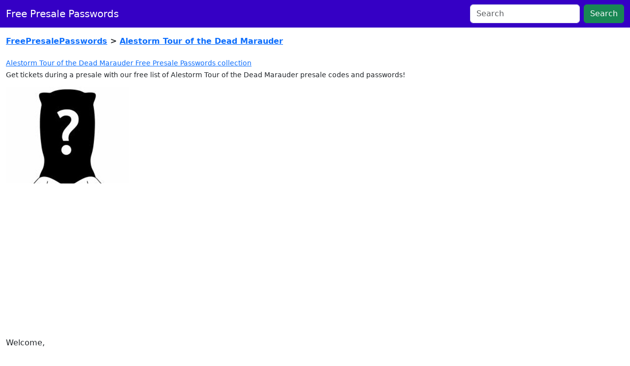

--- FILE ---
content_type: text/html; charset=utf-8
request_url: https://freepresalepasswords.com/-/Alestorm+Tour+of+the+Dead+Marauder
body_size: 3944
content:
<!DOCTYPE html>
<html lang="en" xmlns:fb="http://ogp.me/ns/fb#">
	<head>
		<meta charset="utf-8" />
		<meta http-equiv="X-UA-Compatible" content="IE=edge" />
					<link rel="canonical" href="https://freepresalepasswords.com/-/Alestorm+Tour+of+the+Dead+Marauder" />
				<title>Alestorm Tour of the Dead Marauder presales &amp; passwords 🆓🎟️😎 FPP</title>
		<link rel="dns-prefetch" href="//unlock.freepresalepasswords.com"/>
		<link rel="apple-touch-icon" sizes="180x180" href="/images/apple-touch-icon.png">
		<link rel="icon" type="image/png" sizes="32x32" href="/images/favicon-32x32.png">
		<link rel="icon" type="image/png" sizes="16x16" href="/images/favicon-16x16.png">
		<link rel="icon" href="/images/favicon.ico" />
		<link rel="manifest" href="/manifest.json" />
					<meta name="og:title" content="Alestorm Tour of the Dead Marauder presales &amp; passwords" />
					<meta name="viewport" content="width=device-width, initial-scale=1.0" />
					<meta name="description" content="Alestorm Tour of the Dead Marauder presale passwords: unlock presale codes for free!" />
					<meta name="theme-color" content="#1f3f94" />
					<meta name="msapplication-navbutton-color" content="#1f3f94" />
					<meta name="apple-mobile-web-app-status-bar-style" content="#1f3f94" />
					<meta name="msapplication-TileColor" content="#1f3f94" />
					<meta name="csrf-token" content="09d27b0f3c2fdee5ad29ec0f14e9dc16f2c93040a04883432a5df5b1484541cb" />
					<meta name="robots" content="follow, index, nocache" />
							<link rel="stylesheet" href="/css/bootstrap.min.1706825160.css" />
					<link rel="stylesheet" href="/css/fontawesome-all-6.4.0.min.1706825160.css" />
					<link rel="stylesheet" href="/css/pt-sans.1706825160.css" />
					<link rel="stylesheet" href="/css/global.1711922046.css" />
			</head>
	<body>
		<div id="wrapper">
			<div id="header">
				<div class="modal fade" id="manage-notifications-modal" tabindex="-1">
	<div class="modal-dialog">
		<div class="modal-content">
			<div class="modal-header">
				<h1 class="modal-title fs-5">Your Notifications</h1>
				<button type="button" class="btn-close" data-bs-dismiss="modal"></button>
			</div>
			<div class="modal-body">
				<div class="current-events"></div>
			</div>
			<div class="modal-footer">
				<button type="button" class="btn btn-danger me-auto unsubscribe-all-btn d-none">Unsubscribe From All</button>
				<button type="button" class="btn btn-secondary" data-bs-dismiss="modal">Close</button>
			</div>
		</div>
	</div>
</div><nav class="navbar navbar-expand-lg bg-body-primary bg-blu">
	<div class="container-fluid">
		<a title="free presale codes" class="navbar-brand text-white flex-fill" href="/">Free Presale Passwords</a>
		<ul class="permission-granted d-none navbar-nav me-1 d-sm-none">
			<li class="nav-item">
				<a class="nav-link" href="#" title="Manage Notifications" data-bs-toggle="modal" data-bs-target="#manage-notifications-modal">
					<i class="text-warning fa fa-bell fa-xl"></i>
				</a>
			</li>
		</ul>
		<button class="navbar-toggler" type="button" data-bs-toggle="collapse" data-bs-target="#navbar-toggled">
			<i class="fa-solid fa-magnifying-glass text-white"></i>
		</button>
		<div class="collapse navbar-collapse" id="navbar-toggled">
			<div class="ms-auto d-flex">
				<form class="d-flex w-100 mt-3 mt-sm-0" role="search" method="get" action="/search">
					<input class="form-control me-2" type="text" placeholder="Search" name="eventname">
					<button class="btn btn-success" type="submit">Search</button>
				</form>
			</div>
		</div>
		<div class="d-none d-sm-block">
			<ul class="permission-granted d-none navbar-nav ms-3">
				<li class="nav-item">
					<a class="nav-link" href="#" title="Manage Notifications" data-bs-toggle="modal" data-bs-target="#manage-notifications-modal">
						<i class="text-warning fa fa-bell fa-xl"></i>
					</a>
				</li>
			</ul>
		</div>
	</div>
</nav>			</div>
			<div class="container-fluid py-3">
												<div id="content" class="col">
										<!-- Ezoic - top_of_page_above_breadcrumbs - top_of_page -->
<div id="ezoic-pub-ad-placeholder-104"></div>
<!-- End Ezoic - top_of_page_above_breadcrumbs - top_of_page -->
<div class="mb-4 fw-bold fs-6">
	
<span class="d-none d-lg-inline"><a title="presalefinder" href="/">FreePresalePasswords</a></span>
			<span class="d-none d-lg-inline">> </span><a title="Alestorm Tour of the Dead Marauder presale passwords" href="/-/Alestorm+Tour+of+the+Dead+Marauder">Alestorm Tour of the Dead Marauder</a>
		 
			<div class="sharethis-inline-share-buttons mt-4"></div>
</div>
	
<!-- Ezoic - top_of_page_under_breadcrumbs - top_of_page -->
<div id="ezoic-pub-ad-placeholder-105"> </div>
<!-- End Ezoic - top_of_page_under_breadcrumbs - top_of_page -->
<h1 class="small"><a href="/-/Alestorm+Tour+of+the+Dead+Marauder">Alestorm Tour of the Dead Marauder Free Presale Passwords collection</a></h1>
<h2 class="small">Get tickets during a presale with our free list of Alestorm Tour of the Dead Marauder presale codes and passwords!</h2>
<div class="entry-content">
	<div class="my-3">
		<div class="mb-3">
						<img style="max-width: 350px;" alt="Alestorm Tour of the Dead Marauder presale information on freepresalepasswords.com"class="img-fluid" src="/images/default-search.jpg" />
		</div>
				Welcome, 
		<br /><br />
		We constantly update and add to the current list of presales where you can use <a href="/-/Alestorm+Tour+of+the+Dead+Marauder">Alestorm Tour of the Dead Marauder presale codes</a>: This should help you buy tickets early for yourself, for friends or family, even to resell or flip if that's what you're into.
			</div>
	<div class="mb-3">
		
				We'd like to point out that while this list includes presales that are already happening and Alestorm Tour of the Dead Marauder presales that will start in the next little while there are
		No guarantees any of this will be helpful, we're human and <em>sometimes we get it wrong</em>.
				
	</div>

	<div class="row">
		<!-- Ezoic -  mid_content_on_search_page - mid_content -->
		<div id="ezoic-pub-ad-placeholder-108"> </div>
		<!-- End Ezoic -  mid_content_on_search_page - mid_content -->
	</div>

	<table class="table">
		<thead class="thead-dark">
			<tr>
				<th colspan="2">
					<em>Pick the location of the Alestorm Tour of the Dead Marauder presale you're searching for:</em>
				</th>
			</tr>
			<tr>
				<th><i class="fa fa-location-arrow me-1"></i> Location</th>
				<th class="text-end">Events</th>
			</tr>
		</thead>
		<tbody>
							<tr>
					<td colspan="99">
						No Alestorm Tour of the Dead Marauder presales found at this time  
											</td>
				</tr>
					</tbody>
	</table>
</div>

<div class="row text-center">
		</div>
	
				</div>
							</div>
			<div id="footer" class="text-center p-3 text-grey bg-dark-grey fs-12px">
				<div class="sharethis-inline-share-buttons mb-3"></div>

<!-- Ezoic - bottom_of_page_above testimonials - bottom_of_page -->
<div id="ezoic-pub-ad-placeholder-106" class="mb-3"> </div>
<!-- End Ezoic - bottom_of_page_above testimonials - bottom_of_page -->

<blockquote class="blockquote">
	<div class="mb-3">
		I've been using <a href="https://freepresalepasswords.com">free presale passwords</a> for a while now, and it's become an essential tool for me. However, I do wish there were fewer ads on the site. They can be a bit distracting at times.	</div>
	<footer class="blockquote-footer fst-italic">
		Testimonials, quotes, and endorsements are totally fabricated but do sound like something our moms would say about 
		<a href="/">the most awesome presale code database</a>
		you can find.
	</footer>
</blockquote>This service is free to use, we do not claim to have 100% accurate information in all cases, 
some promotions may require specific credit cards, memberships etc. We are not affiliated with any event, performer, 
promoter, box office, venue, jurisdiction, app, service, company, business or entity mentioned. Images might not correspond with the event. We prefer slightly crispy bacon, no it's not Kosher.
© 2026 FreePresalePasswords.com - want to contact us about something?
<a href="/cdn-cgi/l/email-protection#bdded2d3c9dcdec9fddbcfd8d8cdcfd8cedcd1d8cddccececad2cfd9ce93ded2d0"><span class="__cf_email__" data-cfemail="c4a7abaab0a5a7b084a2b6a1a1b4b6a1b7a5a8a1b4a5b7b7b3abb6a0b7eaa7aba9">[email&#160;protected]</span></a>
<small><a rel="nofollow" href="/-/privacy">Privacy</a> / <a rel="nofollow" href="/-/terms">Terms</a> / <a href="/-/everything">View All</a></small>

<!-- Ezoic - bottom_of_page_under_everything - bottom_of_page -->
<div id="ezoic-pub-ad-placeholder-107"> </div>
<!-- End Ezoic - bottom_of_page_under_everything - bottom_of_page -->

<h3>Where do all these presale codes really come from?</h3>
<p>We use several leading databases of presale passwords including <a rel="nofollow" href="https://tmpresale.com/">tmpresale.com</a> and <a rel="nofollow" href="https://presale.codes">Presale.Codes</a> plus resources from <a href="https://ticketinfo.org/dir/">a directory of ticket resources</a></p>			</div>
		</div>
		<div id="spinner" class="d-flex d-none fs-2 justify-content-center align-items-center">
			<div class="spinner-border text-primary"></div>
			<span class="ps-3">Processing...</span>
		</div>
		<script data-cfasync="false" src="/cdn-cgi/scripts/5c5dd728/cloudflare-static/email-decode.min.js"></script><script>const GA_TRACKING_ID = 'G-PEZMCD8S6C';const VAPID_PUBLIC_KEY = 'BA6Ke6PpafFW2wP2z0Ok-pWeG01Gyzt8gwMFebanq1MRd24mvqa2Opo254IJtXDpB5gQsDoYRftdA9aOit1jze8';</script>
					<script src="/js/jquery-3.7.1.min.1706825160.js"></script>
					<script src="/js/bootstrap.min.1706825160.js"></script>
					<script src="/js/clipboard.min.1706825160.js"></script>
					<script src="https://platform-api.sharethis.com/js/sharethis.js#property=65eb4da9f44fb1001a4c6c88&amp;product=sop"></script>
					<script src="https://www.googletagmanager.com/gtag/js?id=G-PEZMCD8S6C"></script>
					<script src="https://pagead2.googlesyndication.com/pagead/js/adsbygoogle.js?client=ca-pub-1410724749880846"></script>
					<script src="/js/ga.1710512445.js"></script>
					<script src="/js/global.1709916978.js"></script>
					<script src="/js/notifications.1709946411.js"></script>
			<script defer src="https://static.cloudflareinsights.com/beacon.min.js/vcd15cbe7772f49c399c6a5babf22c1241717689176015" integrity="sha512-ZpsOmlRQV6y907TI0dKBHq9Md29nnaEIPlkf84rnaERnq6zvWvPUqr2ft8M1aS28oN72PdrCzSjY4U6VaAw1EQ==" data-cf-beacon='{"version":"2024.11.0","token":"0f731bf91fbf41da956059f7fe1cf8e3","r":1,"server_timing":{"name":{"cfCacheStatus":true,"cfEdge":true,"cfExtPri":true,"cfL4":true,"cfOrigin":true,"cfSpeedBrain":true},"location_startswith":null}}' crossorigin="anonymous"></script>
</body>
</html>


--- FILE ---
content_type: text/html; charset=utf-8
request_url: https://www.google.com/recaptcha/api2/aframe
body_size: 224
content:
<!DOCTYPE HTML><html><head><meta http-equiv="content-type" content="text/html; charset=UTF-8"></head><body><script nonce="O-CL5-D-OxrC7zMz6ICdzg">/** Anti-fraud and anti-abuse applications only. See google.com/recaptcha */ try{var clients={'sodar':'https://pagead2.googlesyndication.com/pagead/sodar?'};window.addEventListener("message",function(a){try{if(a.source===window.parent){var b=JSON.parse(a.data);var c=clients[b['id']];if(c){var d=document.createElement('img');d.src=c+b['params']+'&rc='+(localStorage.getItem("rc::a")?sessionStorage.getItem("rc::b"):"");window.document.body.appendChild(d);sessionStorage.setItem("rc::e",parseInt(sessionStorage.getItem("rc::e")||0)+1);localStorage.setItem("rc::h",'1768956988496');}}}catch(b){}});window.parent.postMessage("_grecaptcha_ready", "*");}catch(b){}</script></body></html>

--- FILE ---
content_type: text/javascript
request_url: https://freepresalepasswords.com/js/ga.1710512445.js
body_size: 404
content:
// GA_TRACKING_ID defined in wrapper.
var GA_CLIENT_ID = null;

window.dataLayer = window.dataLayer || [];
function gtag() { dataLayer.push(arguments); }
function gtagLoaded() { return Object.keys(window.google_tag_manager ?? {}).includes(GA_TRACKING_ID); }
var params = {};
//params.debug_mode = true;
if (typeof GA_OPTIMIZE_ID !== 'undefined' && GA_OPTIMIZE_ID) {
	params.optimize_id = GA_OPTIMIZE_ID;
}
gtag('js', new Date());
gtag('config', GA_TRACKING_ID, params);
// store GA clientId somewhere so we can reference it when checkout is complete.
gtag('get', GA_TRACKING_ID, 'client_id', function(clientId) {
	GA_CLIENT_ID = clientId;
});
// check p.c for examples.